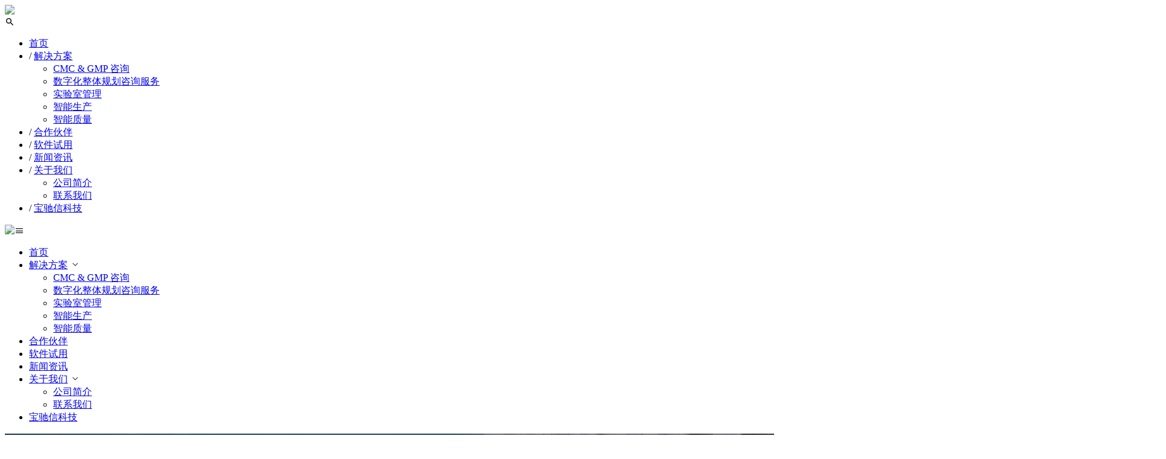

--- FILE ---
content_type: text/html; charset=utf-8
request_url: https://www.leateckgroup.com/article.php?id=220
body_size: 6899
content:


<!DOCTYPE html>

<html lang="en">

<head>

<meta charset="UTF-8">

<meta name="viewport" content="width=device-width, user-scalable=no, initial-scale=1.0, maximum-scale=1.0, minimum-scale=1.0">

<title>【活动预告】5.28 - 5.30 青岛  雷昶科技邀您共同关注第62届春季药机博览会（CIPM） | 新闻资讯 | 文章中心 | 上海雷昶科技有限公司</title>

<meta name="keywords" content="GMP认证, 制药数字化,LIMS,制药MES" />

<meta name="description" content="5.28 - 5.30 青岛  雷昶科技邀您共同关注第62届春季药机博览会（CIPM）" />

<link rel="stylesheet" href="https://www.leateckgroup.com/theme/www/css/bootstrap.css">

<link rel="stylesheet" href="https://www.leateckgroup.com/theme/www/css/bootstrap.min.css">

<link rel="stylesheet" href="https://www.leateckgroup.com/theme/www/css/style.css"> 

<link rel="stylesheet" href="https://www.leateckgroup.com/theme/www/css/swiper.min.css">

<link rel="stylesheet" href="https://www.leateckgroup.com/theme/www/css/animate.min.css">

<!--<link rel="stylesheet" href="https://at.alicdn.com/t/font_937349_gz47vwmc0ua.css"> -->

<link rel="stylesheet" href="https://at.alicdn.com/t/font_937349_uojwznb9cw.css">

<script src="https://www.leateckgroup.com/theme/www/js/jquery-2.1.1.min.js"></script> 

<script src="https://www.leateckgroup.com/theme/www/js/bootstrap.min.js"></script> 

<script src="https://www.leateckgroup.com/theme/www/js/swiper.animate1.0.2.min.js"></script> 

<script src="https://www.leateckgroup.com/theme/www/js/swiper.jquery.min.js"></script> 

<script src="https://www.leateckgroup.com/theme/www/js/swiper.min.js"></script>

<script src="https://www.leateckgroup.com/theme/www/js/jquery.mousewheel.js"></script>

<script src="https://www.leateckgroup.com/theme/www/js/jquery.waypoints.min.js"></script>

<script src="https://www.leateckgroup.com/theme/www/js/jquery.countup.min.js"></script>

<script src="https://www.leateckgroup.com/theme/www/js/mousewheel.js"></script>

<script src="https://www.leateckgroup.com/theme/www/js/wow.min.js"></script>

<script src="https://www.leateckgroup.com/theme/www/js/particles.js"></script>

<script src="https://www.leateckgroup.com/theme/www/js/app.js"></script>

<script src="https://www.leateckgroup.com/theme/www/js/main.js"></script>

<script src="https://www.leateckgroup.com/theme/www/js/jquery.validate.js"></script>



<script type="text/javascript">

$(function(){

	new WOW().init();

	$('.counter').countUp();

}); 

</script>







<script type="text/javascript">

var _hmt = _hmt || [];

$(function() {

  var hm = document.createElement("script");

  hm.src = "https://hm.baidu.com/hm.js?fa110431c824b404eb02095863f0be3c";

  var s = document.getElementsByTagName("script")[0]; 

  s.parentNode.insertBefore(hm, s);

})();

</script>
<script>
var _hmt = _hmt || [];
(function() {
  var hm = document.createElement("script");
  hm.src = "https://hm.baidu.com/hm.js?0b63fe831c92aa2854fd547ebf651e87";
  var s = document.getElementsByTagName("script")[0]; 
  s.parentNode.insertBefore(hm, s);
})();
</script>





</head>

<body onLoad="onLoad()">
<!--head1-->

<div class="head">

<div class="">

 <div class="logo_w fl wow  fadeInLeft">  <a href="https://www.leateckgroup.com/" ><img src="https://www.leateckgroup.com/theme/www/images/logo.png" class="logo_img" /></a>  

</div>

<div class="head_r fr wow fadeInRight">
<!--
  <div class="head_login fl"><i class="iconfont icon-yonghu"></i>

        

          <a href="https://www.leateckgroup.com/user.php?rec=login">登录</a>&nbsp;&nbsp;&nbsp;<a href="https://www.leateckgroup.com/user.php?rec=register">注册</a> 

       
   </div>
-->
  

  <div class="sear_w pr fr"><i class="iconfont icon-htmal5icon25"></i></div>  

</div>

<ul class="head_ul fr wow fadeInRight">

 <li class=""><a href="https://www.leateckgroup.com/">首页 </a> </li>

  

 <li class="">/ <a href="https://www.leateckgroup.com/article_category.php?id=12">解决方案 </a>

     <ul class="sec_ul">

     
     <li><a href="https://www.leateckgroup.com/article_category.php?id=61">CMC & GMP 咨询</a></li>

     
     <li><a href="https://www.leateckgroup.com/article_category.php?id=65">数字化整体规划咨询服务</a></li>

     
     <li><a href="https://www.leateckgroup.com/article_category.php?id=59">实验室管理</a></li>

     
     <li><a href="https://www.leateckgroup.com/article_category.php?id=57">智能生产</a></li>

     
     <li><a href="https://www.leateckgroup.com/article_category.php?id=58">智能质量</a></li>

     
     </ul>

 </li>

 

 <li class="">/ <a href="https://www.leateckgroup.com/article_category.php?id=9">合作伙伴 </a>

     <ul class="sec_ul">

     
     </ul>

 </li>

 

 <li class="">/ <a href="https://www.leateckgroup.com/article_category.php?id=2">软件试用 </a>

     <ul class="sec_ul">

     
     </ul>

 </li>

 

 <li class="">/ <a href="https://www.leateckgroup.com/article_category.php?id=55">新闻资讯 </a>

     <ul class="sec_ul">

     
     </ul>

 </li>

 

 <li class="">/ <a href="https://www.leateckgroup.com/article_category.php?id=4">关于我们 </a>

     <ul class="sec_ul">

     
     <li><a href="https://www.leateckgroup.com/article_category.php?id=4">公司简介</a></li>

     
     <li><a href="https://www.leateckgroup.com/article_category.php?id=3">联系我们</a></li>

     
     </ul>

 </li>

 

 <li class="">/ <a href="http://www.batchsight.com/">宝驰信科技 </a>

     <ul class="sec_ul">

     
     </ul>

 </li>


</ul>

 <div class="clear"></div>

 </div>

</div>

<div class="head_phone">

   <a href="https://www.leateckgroup.com/" class="logo_p"><img src="https://www.leateckgroup.com/theme/www/images/logo.png" /></a><span class="menu_span"><i class="iconfont icon-htmal5icon35"></i></span>

</div>

<div class="menu_p">

  <ul class="menu_ul_p">

    <li><a href="https://www.leateckgroup.com/">首页</a></li>

    
    <li><a href="https://www.leateckgroup.com/article_category.php?id=12">解决方案</a>

        
        <span><i class="iconfont icon-jiantou_down"></i></span>

        <ul class="sec_ul_p">

           
           <li><a href="https://www.leateckgroup.com/article_category.php?id=61">CMC & GMP 咨询</a></li>

           
           <li><a href="https://www.leateckgroup.com/article_category.php?id=65">数字化整体规划咨询服务</a></li>

           
           <li><a href="https://www.leateckgroup.com/article_category.php?id=59">实验室管理</a></li>

           
           <li><a href="https://www.leateckgroup.com/article_category.php?id=57">智能生产</a></li>

           
           <li><a href="https://www.leateckgroup.com/article_category.php?id=58">智能质量</a></li>

           
        </ul>

        
    </li>

    
    <li><a href="https://www.leateckgroup.com/article_category.php?id=9">合作伙伴</a>

        
    </li>

    
    <li><a href="https://www.leateckgroup.com/article_category.php?id=2">软件试用</a>

        
    </li>

    
    <li><a href="https://www.leateckgroup.com/article_category.php?id=55">新闻资讯</a>

        
    </li>

    
    <li><a href="https://www.leateckgroup.com/article_category.php?id=4">关于我们</a>

        
        <span><i class="iconfont icon-jiantou_down"></i></span>

        <ul class="sec_ul_p">

           
           <li><a href="https://www.leateckgroup.com/article_category.php?id=4">公司简介</a></li>

           
           <li><a href="https://www.leateckgroup.com/article_category.php?id=3">联系我们</a></li>

           
        </ul>

        
    </li>

    
    <li><a href="http://www.batchsight.com/">宝驰信科技</a>

        
    </li>

    
  </ul>

</div>

<!--head1--><!--banner 1-->
<div class="baninner pr"> 
   <img src="images/classimg/15671633757669.jpg" class="w100">
   <div class="bann_lay"><h3>新闻资讯</h3></div>
</div> 
<!--banner1 1-->
<div class="load">
  <div class="container">当前位置：<a href="https://www.leateckgroup.com/">首页 </a>  &gt;   <a href='https://www.leateckgroup.com/article_category.php?id=55'>新闻资讯</a> &gt; 【活动预告】5.28 - 5.30 青岛  雷昶科技邀您共同关注第62届春季药机博览会（CIPM）</div></div><div class="pro_des">
  <div class="container">
      <h3 class="pro_des_h3">【活动预告】5.28 - 5.30 青岛  雷昶科技邀您共同关注第62届春季药机博览会（CIPM）</h3>
      <span class="admin">发布时间：2023-05-25&emsp;&emsp;点击数：1969</span>
      <div class="des_cons">
        <h4 style="margin:0px;padding:0px;outline:0px;max-width:100%;box-sizing:border-box;color:rgba(0, 0, 0, 0.9);font-family:PingFangSC-light;font-size:14px;letter-spacing:1px;text-align:justify;white-space:normal;background-color:rgba(86, 61, 227, 0.04);line-height:2em;overflow-wrap:break-word !important;">
	<span style="font-family:system-ui, -apple-system, BlinkMacSystemFont, " font-size:14px;letter-spacing:1px;text-align:justify;white-space:normal;background-color:#ffffff;"="">第62届（2023年春季）全国制药机械博览会暨2023（春季）中国国际制药机械博览会（以下简称“药机博览会”）将于2023年5月28日-30日在青岛举办。<br />
</span><span style="font-family:system-ui, -apple-system, BlinkMacSystemFont, " font-size:14px;letter-spacing:1px;text-align:justify;white-space:normal;background-color:#ffffff;"=""><span style="font-family:system-ui, -apple-system, BlinkMacSystemFont, " font-size:14px;letter-spacing:1px;text-align:justify;white-space:normal;background-color:#ffffff;"="">会议聚集了来自</span><strong style="margin:0px;padding:0px;outline:0px;max-width:100%;font-family:system-ui, -apple-system, BlinkMacSystemFont, " font-size:14px;letter-spacing:1px;text-align:justify;white-space:normal;background-color:#ffffff;box-sizing:border-box="" !important;overflow-wrap:break-word="" !important;"="">27个国家和地区，1500+家行业相关优质企业及数万名国内外制药领域专业人士</strong><span style="font-family:system-ui, -apple-system, BlinkMacSystemFont, " font-size:14px;letter-spacing:1px;text-align:justify;white-space:normal;background-color:#ffffff;"="">，围绕</span><strong style="margin:0px;padding:0px;outline:0px;max-width:100%;font-family:system-ui, -apple-system, BlinkMacSystemFont, " font-size:14px;letter-spacing:1px;text-align:justify;white-space:normal;background-color:#ffffff;box-sizing:border-box="" !important;overflow-wrap:break-word="" !important;"="">“制药装备及技术”、“制药工程设计”、“制药企业信息化建设”、“药品法律法规”</strong><span style="font-family:system-ui, -apple-system, BlinkMacSystemFont, " font-size:14px;letter-spacing:1px;text-align:justify;white-space:normal;background-color:#ffffff;"="">等主题展开热烈的探讨与思想碰撞。</span><strong style="margin:0px;padding:0px;outline:0px;max-width:100%;letter-spacing:1px;text-align:justify;white-space:normal;background-color:#FFFFFF;font-family:PingFangSC-light;font-size:16px;box-sizing:border-box !important;overflow-wrap:break-word !important;"><span style="margin:0px;padding:0px;outline:0px;max-width:100%;font-size:14px;box-sizing:border-box !important;overflow-wrap:break-word !important;">雷昶科技将联合LABWARE共同参与本次展览。</span></strong></span> 
</h4>
<h4 style="margin:0px;padding:0px;outline:0px;max-width:100%;box-sizing:border-box;color:rgba(0, 0, 0, 0.9);font-family:PingFangSC-light;font-size:14px;letter-spacing:1px;text-align:justify;white-space:normal;background-color:rgba(86, 61, 227, 0.04);line-height:2em;overflow-wrap:break-word !important;">
	<span style="font-family:system-ui, -apple-system, BlinkMacSystemFont, " font-size:14px;letter-spacing:1px;text-align:justify;white-space:normal;background-color:#ffffff;"=""><strong style="margin:0px;padding:0px;outline:0px;max-width:100%;letter-spacing:1px;text-align:justify;white-space:normal;background-color:#FFFFFF;font-family:PingFangSC-light;font-size:16px;box-sizing:border-box !important;overflow-wrap:break-word !important;"><span style="margin:0px;padding:0px;outline:0px;max-width:100%;font-size:14px;box-sizing:border-box !important;overflow-wrap:break-word !important;"><br />
</span></strong></span><span style="margin:0px;padding:0px;outline:0px;max-width:100%;color:#000000;box-sizing:border-box !important;overflow-wrap:break-word !important;">LABWARE作为全球制药行业LIMS 领导者，有着30+年位居全球LIMS行业第一，98%的客户满意度的佳绩。</span><br />
<span style="margin:0px;padding:0px;outline:0px;max-width:100%;color:#000000;box-sizing:border-box !important;overflow-wrap:break-word !important;">雷昶科技在制药领域有着20+年的积累与沉淀，拥有一批精通国内外法规、监管、药品研发、生产和质量全领域权威科学家团队，并且以“CMC &amp; cGMP 业务合规 + 软件技术服务”的融合模式赋能制药企业。</span> 
</h4>
<h4 style="margin:0px;padding:0px;outline:0px;max-width:100%;box-sizing:border-box;color:rgba(0, 0, 0, 0.9);font-family:PingFangSC-light;font-size:14px;letter-spacing:1px;text-align:justify;white-space:normal;background-color:rgba(86, 61, 227, 0.04);line-height:2em;overflow-wrap:break-word !important;">
	<span style="margin:0px;padding:0px;outline:0px;max-width:100%;color:#000000;box-sizing:border-box !important;overflow-wrap:break-word !important;"><br style="margin:0px;padding:0px;outline:0px;max-width:100%;box-sizing:border-box !important;overflow-wrap:break-word !important;" />
</span><span style="margin:0px;padding:0px;outline:0px;max-width:100%;color:#000000;box-sizing:border-box !important;overflow-wrap:break-word !important;">雷昶科技作为<span style="margin:0px;padding:0px;outline:0px;max-width:100%;box-sizing:border-box !important;overflow-wrap:break-word !important;"> LABWARE </span>制药解决方案中国区知识产权所有者，已联合 LABWARE 共同为多家国内头部药企提供专业服务，成为行业标杆实践案例。</span> 
</h4>
<h4 style="margin:0px;padding:0px;outline:0px;max-width:100%;box-sizing:border-box;color:rgba(0, 0, 0, 0.9);font-family:PingFangSC-light;font-size:14px;letter-spacing:1px;text-align:justify;white-space:normal;background-color:rgba(86, 61, 227, 0.04);line-height:2em;overflow-wrap:break-word !important;">
	<span style="margin:0px;padding:0px;outline:0px;max-width:100%;color:#000000;box-sizing:border-box !important;overflow-wrap:break-word !important;"><br />
</span> 
</h4>
<h4 style="margin:0px;padding:0px;outline:0px;max-width:100%;box-sizing:border-box;color:rgba(0, 0, 0, 0.9);font-family:PingFangSC-light;font-size:14px;letter-spacing:1px;text-align:justify;white-space:normal;background-color:rgba(86, 61, 227, 0.04);line-height:2em;overflow-wrap:break-word !important;">
	<span style="margin:0px;padding:0px;outline:0px;max-width:100%;color:#000000;box-sizing:border-box !important;overflow-wrap:break-word !important;"><br />
</span><span style="margin:0px;padding:0px;outline:0px;max-width:100%;box-sizing:border-box !important;overflow-wrap:break-word !important;"><strong style="margin:0px;padding:0px;outline:0px;max-width:100%;box-sizing:border-box;overflow-wrap:break-word !important;">主题：雷昶科技cGMP数智化解决方案<br />
</strong></span><span style="margin:0px;padding:0px;outline:0px;max-width:100%;box-sizing:border-box !important;overflow-wrap:break-word !important;"><strong style="margin:0px;padding:0px;outline:0px;max-width:100%;box-sizing:border-box;overflow-wrap:break-word !important;">时间：2023.5.28 &nbsp;14：30<br />
</strong></span><span style="margin:0px;padding:0px;outline:0px;max-width:100%;box-sizing:border-box !important;overflow-wrap:break-word !important;"><strong style="margin:0px;padding:0px;outline:0px;max-width:100%;box-sizing:border-box;overflow-wrap:break-word !important;">地点：会议室 206</strong></span><br />
<span style="margin:0px;padding:0px;outline:0px;max-width:100%;box-sizing:border-box !important;overflow-wrap:break-word !important;">雷昶科技cGMP数智化解决方案围绕着制药生产、质量、实验室、设备、物料等领域部署MES、SCADA、LIMS、QRS等数字化应用系统，并通过系统集成，实现生产、检验过程的有效管控。守护过程数据的完整性和真实性，满足企业合规高效生产的要求。</span><br />
<span style="margin:0px;padding:0px;outline:0px;max-width:100%;box-sizing:border-box !important;overflow-wrap:break-word !important;">与此同时，通过对数据的汇聚、建模、分析，实现数据和机理模型的深度融合，为药品年度质量回顾、智能审计、智慧经营、数字监管等场景提供应用支撑，助力制药企业数字化转型。<br />
</span><span style="font-family:system-ui, -apple-system, BlinkMacSystemFont, " font-size:14px;letter-spacing:1px;text-align:justify;white-space:normal;background-color:#ffffff;"=""></span> 
</h4>
<span style="font-family:NSimSun;"><span style="font-size:12px;"></span></span>
      </div>
      <div class="des_page">
          <a href="https://www.leateckgroup.com/article.php?id=223">上一篇：雷昶科技成功中标多项LIMS项目，取得新突破</a>          <a href="https://www.leateckgroup.com/article.php?id=219">下一篇：【企业荣誉 】 雷昶科技入选制造业数字化转型五大场景</a>          <a href="javascript:history.back(-1);" class="return_a">返回</a>
      </div>
  </div>
</div>
<div class="zixun_index wow fadeInUp pr oh">
    <div class="zixun_inner"> 
      <div id="particles-js"></div>
    </div> 
  <script src="https://www.leateckgroup.com/theme/www/js/particles.js"></script>
  <script src="https://www.leateckgroup.com/theme/www/js/app.js"></script>
   <div class="zixun_inner02"> 
    <div class="container">
       <h3>深度融合场景的制药工业数字化整体解决方案</h3>
       <p>咨询热线：021-66790312 <a href="tencent://message/?uin=1775731929&amp;Site=上海雷昶科技有限公司&amp;Menu=yes" target="_blank">立即咨询 <i class="iconfont icon-jiantouyou"></i></a></p>
    </div>
  </div>
</div> 

<!--试用-->

<div class="shiy_w shiy_w01">

   <div class="shiy_in">

     <div class="pr">

     	<form action="" method="post" id="shiyongform">

        <img src="https://www.leateckgroup.com/theme/www/images/close.png" class="close">

        <h3>试用软件申请</h3>

        <dl>

          <dt>试用系统名称</dt>

          <dd>

            <select name="title" id="title">

              <option>请选择试用软件</option>

            </select>

          </dd>

        </dl>

        <dl>

          <dt>公司基本情况</dt>

          <dd>

           <input name="gsqk" type="text" id="gsqk" placeholder="产线数，品种" maxlength="255">

          </dd>

        </dl>

        <dl>

          <dt>软件试用的原因</dt>

          <dd>

            <textarea name="syyy" id="syyy" placeholder="客户自身的管理痛点，希望通过系统解决的问题，希望达到的效果"></textarea>

          </dd>

        </dl>

        <dl>

          <dt>邮箱地址</dt>

          <dd>

            <input name="email" type="text" id="email" placeholder="请输入您的邮箱地址" value="" maxlength="50">

          </dd>

        </dl>

        <dl>

          <dt> </dt>

          <dd>

            <button type="submit">提 交</button>

          </dd>

        </dl>

        </form>

     </div>

   </div>

</div>

<!--试用-->

<div class="shiy_w shiy_w02"  >

   <div class="shiy_in">

     <div class="pr">

        <img src="https://www.leateckgroup.com/theme/www/images/close.png" class="close">

       <div class="shiy_link tc">

        您好！您的试用连接是<a href="" id="gotostr"></a>。 <br>

        我们会在48小时之内联系您！

        </div>

      </div>

    </div>

  </div>




<script>

$(".shiy").click(function(){

	window.location.href="user.php";

});

</script>






<script>

function gotourl(id){

	$("#title").val(id);

	$(".shiy_w01").show();

}

$().ready(function() {

	$.ajax({

	　　url : "user_act.php?rec=getcplist",

	　　type : "post",

	　　dataType : "json",

	　　data: {

			url: '',

	　　},

	　　success : function(msg) {

			$("#title option").remove();

			$("#title").append(msg.content);

	　　}

	});

　　$("#shiyongform").validate({

		onsubmit:true,

		onfocusout:false,

		onkeyup :false,

		rules: {

			title: {required:true},

		　　	gsqk: {required: true},

		   	syyy: {required: true},

			email: {required: true, email:true}

		},

		messages:{

		  title: {required: "试用系统名称必选"},

		  gsqk:{required: "公司基本情况必填"},

		  syyy:{required: "软件试用的原因必填"},

		  email:{required: "邮箱地址必填", email:"邮箱格式错误"}

 		},

		submitHandler: function(form) {

			$.ajax({

			　　url : "user_act.php?rec=shiyong",

			　　type : "post",

			　　dataType : "json",

			　　data: {

			　　		title: $("#shiyongform #title").val(),

					gsqk: $("#shiyongform #gsqk").val(),

					syyy: $("#shiyongform #syyy").val(),

					email: $("#shiyongform #email").val(),

			　　},

			　　success : function(msg) {

				if(msg.error > 0){

				  	alert(msg.content);

				}else{

					$('#gotostr').attr('href',msg.content);

					$("#gotostr").text(msg.content);

					$(".shiy_w01").hide();

					$(".shiy_w02").show();

				}

			　　}

			});

		},

		invalidHandler: function(form, validator) {return false;}

	});

});

</script>



<div class="foot">

  <div class="container">

     <ul class="foot_ul">
            <li class="wow fadeInUp" ">

          <h3>解决方案</h3>

         
         
         <a href="https://www.leateckgroup.com/article_category.php?id=61">CMC &...</a>

         
         
         
         <a href="https://www.leateckgroup.com/article_category.php?id=59">实验室管理</a>

         
         
         
         <a href="https://www.leateckgroup.com/article_category.php?id=57">智能生产</a>

         
         
         
         <a href="https://www.leateckgroup.com/article_category.php?id=58">智能质量</a>

         
         
       </li>

      <li class="wow fadeInUp">

          <h3>扫码关注雷昶科技</h3>

          <img src="http://www.leateckgroup.com/images/upload/image/20220831/20220831160531_71211.jpg" class="er02" class="er-img">



      </li>



       <li class="wow fadeInUp ">

          <h3>联系我们</h3>

          <i class="iconfont icon-icon_location"></i> 地址：上海市宝山区呼兰西路100号永谊大厦9层<br>

          <i class="iconfont icon-telephone"></i> 电话：021-66790312 &nbsp;赵经理：139 1715 5792<br>

          <i class="iconfont icon-quanqiu"></i> 网址：www.leateckgroup.com <br>

          <i class="iconfont icon-youxiang"></i> 邮箱：sales@leateckgroup.com <br>

       </li>
      <!-- <li class="wow fadeInUp">

          <h3>扫码关注雷昶科技</h3>

          <img src="http://www.leateckgroup.com/images/upload/image/20220831/20220831160531_71211.jpg" alt="二维码" class="er-img">

       </li>-->

     </ul>

     <div class="copy wow fadeInUp">版权所有：上海雷昶科技有限公司 Copyright All reserved 2019 <a href="http://www.miibeian.gov.cn/"target="_blank" style="color: #b9c1d2;"></a> 
	技术支持：
		<a href="http://www.raise.cn" target="_blank"style="color: #b9c1d2;">上海网站建设 </a><!--
<script type="text/javascript">var cnzz_protocol = (("https:" == document.location.protocol) ? "https://" : "http://");document.write(unescape("%3Cspan id='cnzz_stat_icon_1276795918'%3E%3C/span%3E%3Cscript src='" + cnzz_protocol + "s23.cnzz.com/z_stat.php%3Fid%3D1276795918%26show%3Dpic' type='text/javascript'%3E%3C/script%3E"));</script>
<script>
var _hmt = _hmt || [];
(function() {
  var hm = document.createElement("script");
  hm.src = "https://hm.baidu.com/hm.js?8d75985031f0b137c80e265f4e7824ba";
  var s = document.getElementsByTagName("script")[0]; 
  s.parentNode.insertBefore(hm, s);
})();
</script>
-->
<script>
var _hmt = _hmt || [];
(function() {
  var hm = document.createElement("script");
  hm.src = "https://hm.baidu.com/hm.js?0b63fe831c92aa2854fd547ebf651e87";
  var s = document.getElementsByTagName("script")[0]; 
  s.parentNode.insertBefore(hm, s);
})();
</script>
    <a href="https://beian.miit.gov.cn/#/Integrated/index" style="color: #b9c1d2;">备案号：沪ICP备18044348号-1</a>
	</div>

  </div>

</div>

<div class="rightfix">

<ul class="fix_ul">

   <li>

      <a href="tel:021-66790312">

          <img src="https://www.leateckgroup.com/theme/www/images/tel.png">

          <div class="right_div">021-66790312</div>

       </a>

   </li>

   <li>

      <a>

          <img src="https://www.leateckgroup.com/theme/www/images/weixin.jpg">

          <div class="right_div"><img src="https://www.leateckgroup.com/theme/www/images/er02.jpg" class="rightd-img"></div>

       </a>

   </li>

   <li>

      <a href="tencent://message/?uin=1775731929&amp;Site=上海雷昶科技有限公司&amp;Menu=yes">

          <img src="https://www.leateckgroup.com/theme/www/images/qq.jpg">

          <div class="right_div">1775731929</div>

       </a>

   </li>

   <li>

      <a href="mailto:sales@leateckgroup.com?subject=test&amp;cc=sample@hotmail.com&amp;body=上海雷昶科技有限公司">

          <img src="https://www.leateckgroup.com/theme/www/images/email.png">

          <div class="right_div">sales@leateckgroup.com</div>

       </a>

   </li>

   <li>

      <a href="javascript:;" class="top02">

          <i class="iconfont icon-zhiding"></i>



        </a>

   </li>

</ul>

</div>

<!--<div class="mobile-foot">



	作者：offline

	时间：2019-03-06

	描述：

<div class="container">

    <a href="tel:021-66790312" class="btn pull-left"> 一键拨号</a>

    <a href="https://www.leateckgroup.com/" class="btn pull-right"> 一键导航</a>

</div>

</div>-->



<script type="text/javascript">

	var timeout = false;

	$(window).scroll(function () {

		$('.mobile-foot').css('transform', 'translate(0,100px)');

		if (timeout) {

			clearTimeout(timeout);

		}

		timeout = setTimeout(function () {

			$('.mobile-foot').css('transform', 'translate(0,0)');

			console.log("停止滚动1秒后");

		}, 1000);

	});

	var wow = new WOW({

		boxClass: 'wow',

		animateClass: 'animated',

		offset: 0,

		mobile: true,

		live: true

	});

	wow.init();


  <script>
var _hmt = _hmt || [];
(function() {
  var hm = document.createElement("script");
  hm.src = "https://hm.baidu.com/hm.js?0b63fe831c92aa2854fd547ebf651e87";
  var s = document.getElementsByTagName("script")[0]; 
  s.parentNode.insertBefore(hm, s);
})();
</script>

</script>



<!--搜索弹出-->

 <div class="sear_wrap">

   <i class="iconfont icon-quxiao"></i>

    <div class="sear_in pr">

    <form name="search" id="search" method="get" action="https://www.leateckgroup.com/">

    <input name="s" type="text" autocomplete="off" placeholder="产品搜索" value="" maxlength="128">

    <button type="submit" >提交</button>

    </form>

    </div>

</div>

<!--搜索弹出-->



<!--foot-->

</body>

</html>


--- FILE ---
content_type: text/css
request_url: https://at.alicdn.com/t/font_937349_uojwznb9cw.css
body_size: 5088
content:

@font-face {font-family: "iconfont";
  src: url('//at.alicdn.com/t/font_937349_uojwznb9cw.eot?t=1543800567536'); /* IE9*/
  src: url('//at.alicdn.com/t/font_937349_uojwznb9cw.eot?t=1543800567536#iefix') format('embedded-opentype'), /* IE6-IE8 */
  url('[data-uri]') format('woff'),
  url('//at.alicdn.com/t/font_937349_uojwznb9cw.ttf?t=1543800567536') format('truetype'), /* chrome, firefox, opera, Safari, Android, iOS 4.2+*/
  url('//at.alicdn.com/t/font_937349_uojwznb9cw.svg?t=1543800567536#iconfont') format('svg'); /* iOS 4.1- */
}

.iconfont {
  font-family:"iconfont" !important;
  font-size:16px;
  font-style:normal;
  -webkit-font-smoothing: antialiased;
  -moz-osx-font-smoothing: grayscale;
}

.icon-telephone:before { content: "\e645"; }

.icon-htmal5icon25:before { content: "\e63d"; }

.icon-htmal5icon35:before { content: "\e647"; }

.icon-shouji01:before { content: "\e622"; }

.icon-youxiang:before { content: "\e632"; }

.icon-paixujiantouxia:before { content: "\e74d"; }

.icon-qq:before { content: "\e60b"; }

.icon-weixin:before { content: "\e61b"; }

.icon-chuanzhen:before { content: "\e608"; }

.icon-icon_location:before { content: "\e61f"; }

.icon-jiantouyou:before { content: "\e63c"; }

.icon-quxiao:before { content: "\e62a"; }

.icon-icon-test:before { content: "\e668"; }

.icon-quanqiu:before { content: "\e663"; }

.icon-liebiaoxunhuan:before { content: "\e609"; }

.icon-shipin:before { content: "\e64f"; }

.icon-jiantou_up:before { content: "\e619"; }

.icon-jiantou_down:before { content: "\e61a"; }

.icon-xiezilou:before { content: "\e60a"; }

.icon-weibiaoti-:before { content: "\e60d"; }

.icon-gerentishengjihua:before { content: "\e7b7"; }

.icon-zhiding:before { content: "\e704"; }

.icon-youxiang1:before { content: "\e769"; }

.icon-yonghu:before { content: "\e7bd"; }

